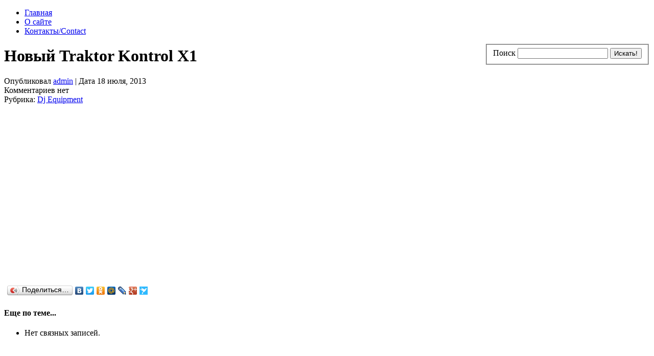

--- FILE ---
content_type: text/html; charset=UTF-8
request_url: http://scratchmusic.ru/equipment/novyj-traktor-kontrol-x1.html
body_size: 11035
content:
<!DOCTYPE html PUBLIC "-//W3C//DTD XHTML 1.0 Strict//EN" "http://www.w3.org/TR/xhtml1/DTD/xhtml1-strict.dtd">
<html xmlns="http://www.w3.org/1999/xhtml" dir="ltr" lang="ru-RU-lite">
<head profile="http://gmpg.org/xfn/11">

<meta http-equiv="Content-Type" content="text/html; charset=UTF-8" />

<title>Новый Traktor Kontrol X1</title>

<link rel="stylesheet" href="http://scratchmusic.ru/wp-content/themes/Division-Wordpress/style.css" type="text/css" media="screen" />
<link rel="alternate" type="application/rss+xml" title="Scratch Music - Djing and Turntablism All Day, Every Day RSS Feed" href="http://scratchmusic.ru/feed" />
<link rel="pingback" href="http://scratchmusic.ru/xmlrpc.php" />

<script src="http://scratchmusic.ru/wp-content/themes/Division-Wordpress/js/heightMatch.js" type="text/javascript"></script>
<script src="http://scratchmusic.ru/wp-content/themes/Division-Wordpress/js/topmenudynamic.js" type="text/javascript"></script>
<script src="http://scratchmusic.ru/wp-content/themes/Division-Wordpress/js/dropdown.js" type="text/javascript"></script>
<script src="http://scratchmusic.ru/wp-content/themes/Division-Wordpress/js/niftycube.js" type="text/javascript"></script>
<script src="http://scratchmusic.ru/wp-content/themes/Division-Wordpress/js/niftylayout.js" type="text/javascript"></script>

<link rel="EditURI" type="application/rsd+xml" title="RSD" href="http://scratchmusic.ru/xmlrpc.php?rsd" />
<link rel="wlwmanifest" type="application/wlwmanifest+xml" href="http://scratchmusic.ru/wp-includes/wlwmanifest.xml" /> 
<script type='text/javascript' src='http://scratchmusic.ru/wp-content/plugins/wp-simpleviewer/js/swfobject/swfobject.js?ver=2.1'></script>
<script type='text/javascript' src='http://scratchmusic.ru/wp-includes/js/jquery/jquery.js?ver=1.2.6'></script>
<script type='text/javascript' src='http://scratchmusic.ru/wp-includes/js/thickbox/thickbox.js?ver=3.1-20090123'></script>
<meta name="generator" content="WordPress 2.7.1" />


<!-- all in one seo pack 1.4.7 [294,397] -->
<meta name="description" content="Новый Traktor Kontrol X1" />
<!-- /all in one seo pack -->
<script type="text/javascript" src="http://scratchmusic.ru/wp-content/plugins/audio-player/assets/audio-player.js?ver=20080825040617"></script>
<script type="text/javascript">AudioPlayer.setup("http://scratchmusic.ru/wp-content/plugins/audio-player/assets/player.swf?ver=20080825040617", {width:"290",animation:"yes",encode:"yes",initialvolume:"60",remaining:"no",noinfo:"no",buffer:"5",checkpolicy:"no",rtl:"no",bg:"E5E5E5",text:"333333",leftbg:"CCCCCC",lefticon:"333333",volslider:"666666",voltrack:"FFFFFF",rightbg:"B4B4B4",rightbghover:"999999",righticon:"333333",righticonhover:"FFFFFF",track:"FFFFFF",loader:"009900",border:"CCCCCC",tracker:"DDDDDD",skip:"666666",pagebg:"FFFFFF",transparentpagebg:"yes"});</script>

<!-- Start Of Script Generated By cforms v10.4.1 [Oliver Seidel | www.deliciousdays.com] -->
<link rel="stylesheet" type="text/css" href="http://scratchmusic.ru/wp-content/plugins/cforms/styling/wide_form.css" />
<script type="text/javascript" src="http://scratchmusic.ru/wp-content/plugins/cforms/js/cforms.js"></script>
<!-- End Of Script Generated By cforms -->


<!-- Start Of Script Generated By WP-PageNavi 2.40 -->
<link rel="stylesheet" href="http://scratchmusic.ru/wp-content/plugins/wp-pagenavi/pagenavi-css.css" type="text/css" media="screen" />
<!-- End Of Script Generated By WP-PageNavi 2.40 -->

<!-- Start Of Script Generated By WP-Polls 2.40 -->
<script type="text/javascript">
/* <![CDATA[ */
	var polls_ajax_url = 'http://scratchmusic.ru/wp-content/plugins/wp-polls/wp-polls.php';
	var polls_text_wait = 'Your last request is still being processed. Please wait a while ...';
	var polls_text_valid = 'Please choose a valid poll answer.';
	var polls_text_multiple = 'Maximum number of choices allowed:';
	var poll_show_loading = 1;
	var poll_show_fading = 1;
/* ]]> */
</script>
<script type='text/javascript' src='http://scratchmusic.ru/wp-includes/js/tw-sack.js?ver=1.6.1'></script>
<script type='text/javascript' src='http://scratchmusic.ru/wp-content/plugins/wp-polls/polls-js-packed.js?ver=2.40'></script>
<link rel='stylesheet' href='http://scratchmusic.ru/wp-content/plugins/wp-polls/polls-css.css?ver=2.40' type='text/css' media='all' />
<style type="text/css">
.wp-polls .pollbar {
	margin: 1px;
	font-size: 6px;
	line-height: 8px;
	height: 8px;
	background-image: url('http://scratchmusic.ru/wp-content/plugins/wp-polls/images/default/pollbg.gif');
	border: 1px solid #c8c8c8;
}
</style>
<!-- End Of Script Generated By WP-Polls 2.40 -->

		<style type='text/css' media='all'>
			@import 'http://scratchmusic.ru/wp-includes/js/thickbox/thickbox.css?1';
			object { outline:none; }
		</style>
		<script type='text/javascript'> 
			var tb_pathToImage='http://scratchmusic.ru/wp-includes/js/thickbox/loadingAnimation.gif'; 
			var tb_closeImage ='http://scratchmusic.ru/wp-includes/js/thickbox/tb-close.png';
			function jsbx(url,caption,imageGroup) { tb_show(caption,url,imageGroup); }
		</script>
<link rel="shortcut icon" type="image/x-icon" href="/favicon.ico">
</head>
<body>

<div id="container">

<!-- header -->
<div id="header">

	
	

<div class="clear"></div>
</div>
<!-- end -->

<!-- page menu and search -->
<div id="top">

	<ul id="pagemenu">
	<li class="page_item "><a href="http://scratchmusic.ru" title="Главная страница">Главная</a></li>
	<li class="page_item page-item-2"><a href="http://scratchmusic.ru/about" title="О сайте">О сайте</a></li>
<li class="page_item page-item-16"><a href="http://scratchmusic.ru/contacts" title="Контакты/Contact">Контакты/Contact</a></li>
	</ul>

	<div id="searchbar">
	<form method="get" action="http://scratchmusic.ru/" class="searchform" style="float: right;">
	<fieldset>
	<label class="searchlabel">Поиск</label>
	<input type="text" value="" name="s" class="searchterm" />
	<input type="submit" value="Искать!" class="searchbutton" />
	</fieldset>
	</form>
	</div>

<div class="clear"></div>
</div>
<!-- end -->

<div class="clear"></div>



<!-- blog information -->


<div class="clear"></div>

<!-- end -->
<div id="content">

	<div id="column">

			<div class="post" id="post-1405">
		<h1>Новый Traktor Kontrol X1</h1>
		<div class="postinfo">
		<div class="info">Опубликовал <a href="http://scratchmusic.ru/author/admin/" title="Написал admin">admin</a> |  Дата 18 июля, 2013</div>
		<div class="commentnum">Комментариев нет</div><div class="clear"></div>
		</div>
		
		
		
		
		
		<div class="category">Рубрика: <a href="http://scratchmusic.ru/category/equipment" title="Просмотреть все записи в Dj Equipment" rel="category tag">Dj Equipment</a></div>
		<div class="entry">
		
		
		
		
		
		
		
		
		

		<p> <iframe width="560" height="315" src="//www.youtube.com/embed/vO0BCH4U1jM" frameborder="0" allowfullscreen></iframe><br />
<span id="more-1405"></span></p>
<div class="clear"></div>
		
		
	<script type="text/javascript" src="//yandex.st/share/share.js"
charset="utf-8"></script>
<div class="yashare-auto-init" data-yashareL10n="ru"
 data-yashareType="button" data-yashareQuickServices="yaru,vkontakte,facebook,twitter,odnoklassniki,moimir,lj,friendfeed,moikrug,gplus,surfingbird"

></div> 


		
		
										
		</div>
			</div>
	


	<div class="related"> 

<!-- Generated by Simple Tags 1.6.4 - http://wordpress.org/extend/plugins/simple-tags -->
	<h4>Еще по теме...</h4>
	<ul class="st-related-posts">
	<li>Нет связных записей.</li>
	</ul>

<br />
<script type="text/javascript"><!--
google_ad_client = "pub-4337686983377617";
/* ScratchMusic в связных записях */
google_ad_slot = "6728348405";
google_ad_width = 468;
google_ad_height = 60;
//-->
</script>
<script type="text/javascript"
src="http://pagead2.googlesyndication.com/pagead/show_ads.js">
</script>
</div>
	
	
<!-- Begin Comments List -->
<!-- this is displayed if there are no comments so far -->

<!-- If comments are open, but there are no comments. -->



<div class="reply">
<h1 id="respond">Оставить комментарий</h1>


<form action="http://scratchmusic.ru/wp-comments-post.php" method="post" id="commentform">
<fieldset>


<p><input type="text" name="author" id="author" value="" tabindex="1" class="replytext" aria-required='true' />
<label for="author">Имя (обязательно)</label></p>

<p><input type="text" name="email" id="email" value="" tabindex="2" class="replytext" aria-required='true' />
<label for="email"> Почта (обязательно)</label></p>

<p><input type="text" name="url" id="url" value="" tabindex="3" class="replytext" />
<label for="url">Сайт</label></p>


<p><textarea name="comment" id="comment" tabindex="4" class="replyarea"></textarea></p>

 	<p><input type="text" name="mcspvalue" id="mcspvalue" value="" size="22" tabindex="4"class="replytext" />
	<label for="mcspvalue"><small>Spam protection: Sum of 3 + 7 ?</small></label>
	<input type="hidden" name="mcspinfo" value="b8c61" />
</p>

<p><input name="submit" type="submit" id="submit" tabindex="5" value="Ок, отправить!" class="replybutton" />
<input type="hidden" name="comment_post_ID" value="1405" />
</p>


	<p style="clear: both;" class="subscribe-to-comments">
	<input type="checkbox" name="subscribe" id="subscribe" value="subscribe" style="width: auto;" />
	<label for="subscribe">Оповещать о новых комментариях по почте</label>
	</p>



<p class="slrss"> <a href='http://scratchmusic.ru/equipment/novyj-traktor-kontrol-x1.html/feed'>Оповещать о новых комментариях по RSS</a> </p>

</fieldset>
</form>
</div>
<!-- End Leave a Reply Box -->

	
		<div class="post_follow">
		
				
			</div>

	<!--
	<rdf:RDF xmlns:rdf="http://www.w3.org/1999/02/22-rdf-syntax-ns#"
				xmlns:dc="http://purl.org/dc/elements/1.1/"
				xmlns:trackback="http://madskills.com/public/xml/rss/module/trackback/">
			<rdf:Description rdf:about="http://scratchmusic.ru/equipment/novyj-traktor-kontrol-x1.html"
    dc:identifier="http://scratchmusic.ru/equipment/novyj-traktor-kontrol-x1.html"
    dc:title="Новый Traktor Kontrol X1"
    trackback:ping="http://scratchmusic.ru/equipment/novyj-traktor-kontrol-x1.html/trackback" />
</rdf:RDF>	-->

		
	<!-- Post Navigation -->
	<div class="nav">
	<div class="nav_left"> &laquo; <strong><a href="http://scratchmusic.ru/equipment/serato-remote-walkthrough-with-scratch-live-and-serato-dj.html">Serato Remote walkthrough with Scratch Live and Serato DJ</a></strong></div>
	<div class="nav_right"> <strong><a href="http://scratchmusic.ru/video/dj-bamboo-minimart-trappin.html">dj Bamboo&nbsp;&mdash; MiniMart Trappin&#39;</a></strong> &raquo; </div>
	<div class="clear"></div>
	</div>
	<!-- End -->
	
		
	</div>
	

<div id="sidebar">

	<h2>Подпишись на RSS!</h2>
	<div class="box">
	<p class="rssfeed"><a href="http://feeds.feedburner.com/scratchmusicnews">Подпишись на RSS </a> и получай обновления блога!</p>
	<p class="emailfeed"><strong>Получать обновления по электронной почте:</strong></p>
	<form  action="http://feedburner.google.com/fb/a/mailverify" method="post" target="popupwindow" onsubmit="window.open('http://feedburner.google.com/fb/a/mailverify?uri=scratchmusicnews', 'popupwindow', 'scrollbars=yes,width=550,height=520');return true">
	<input type="text" class="feedemail" name="email"/>
	<input type="hidden" value="scratchmusicnews" name="uri"/><input type="hidden" name="loc" value="ru_RU"/>
	<input type="submit" value="Ok" class="feedsubmit" />
	</form><br />
	
	</div>




	

	
	

	<div class="sidebar1">
<ul>

			<li id="text-1253580641" class="widget widget_text">						<div class="textwidget"><script type="text/javascript"><!--
google_ad_client = "ca-pub-4337686983377617";
/* Scratch Music ссылки вертикальные */
google_ad_slot = "3408978593";
google_ad_width = 200;
google_ad_height = 90;
//-->
</script>
<script type="text/javascript"
src="http://pagead2.googlesyndication.com/pagead/show_ads.js">
</script>

</div>
		</li>
<li id="openxtra-most-popular-post" class="widget widget_openxtra_mostpopular"><h2 class="widgettitle">Самое популярное</h2>
<ul><li class="recent_post"><a href="http://scratchmusic.ru/video/%e2%96%b2-make-it-sound.html">▲** - Make It Sound</a></li><li class="recent_post"><a href="http://scratchmusic.ru/equipment/phase-the-new-era-of-turntablism.html">Phase- the New Era of Turntablism</a></li><li class="recent_post"><a href="http://scratchmusic.ru/video/the-philharmonic-turntable-orchestra.html">THE PHILHARMONIC TURNTABLE ORCHESTRA</a></li><li class="recent_post"><a href="http://scratchmusic.ru/djbattles/mixfader-world-battle-2018-trailer.html">Mixfader World Battle 2018 - Trailer</a></li><li class="recent_post"><a href="http://scratchmusic.ru/contacts">Контакты/Contact</a></li></ul></li>
<li id="categories-1016663481" class="widget widget_categories"><h2 class="widgettitle">Рубрики</h2>
		<ul>
			<li class="cat-item cat-item-144"><a href="http://scratchmusic.ru/category/beatmaking" title="Просмотреть все записи в рубрике Beatmaking">Beatmaking</a>
</li>
	<li class="cat-item cat-item-153"><a href="http://scratchmusic.ru/category/competitions" title="Просмотреть все записи в рубрике Competitions">Competitions</a>
</li>
	<li class="cat-item cat-item-18"><a href="http://scratchmusic.ru/category/djbattles" title="Просмотреть все записи в рубрике Dj Battles">Dj Battles</a>
</li>
	<li class="cat-item cat-item-22"><a href="http://scratchmusic.ru/category/equipment" title="Просмотреть все записи в рубрике Dj Equipment">Dj Equipment</a>
</li>
	<li class="cat-item cat-item-15"><a href="http://scratchmusic.ru/category/tools" title="Просмотреть все записи в рубрике Dj Tools">Dj Tools</a>
</li>
	<li class="cat-item cat-item-23"><a href="http://scratchmusic.ru/category/events" title="Просмотреть все записи в рубрике Events">Events</a>
</li>
	<li class="cat-item cat-item-159"><a href="http://scratchmusic.ru/category/gallery" title="Просмотреть все записи в рубрике Gallery">Gallery</a>
</li>
	<li class="cat-item cat-item-20"><a href="http://scratchmusic.ru/category/interview" title="Просмотреть все записи в рубрике Interview">Interview</a>
</li>
	<li class="cat-item cat-item-16"><a href="http://scratchmusic.ru/category/loopers" title="Просмотреть все записи в рубрике Loopers">Loopers</a>
</li>
	<li class="cat-item cat-item-5"><a href="http://scratchmusic.ru/category/mixes" title="Просмотреть все записи в рубрике Mixes">Mixes</a>
</li>
	<li class="cat-item cat-item-21"><a href="http://scratchmusic.ru/category/podcasts" title="Просмотреть все записи в рубрике Podcasts">Podcasts</a>
</li>
	<li class="cat-item cat-item-202"><a href="http://scratchmusic.ru/category/portablism" title="Просмотреть все записи в рубрике Portablism">Portablism</a>
</li>
	<li class="cat-item cat-item-14"><a href="http://scratchmusic.ru/category/releases" title="Просмотреть все записи в рубрике Releases">Releases</a>
</li>
	<li class="cat-item cat-item-17"><a href="http://scratchmusic.ru/category/routines" title="Просмотреть все записи в рубрике Routines">Routines</a>
</li>
	<li class="cat-item cat-item-6"><a href="http://scratchmusic.ru/category/tracks" title="Просмотреть все записи в рубрике Tracks">Tracks</a>
</li>
	<li class="cat-item cat-item-4"><a href="http://scratchmusic.ru/category/tutorials" title="Просмотреть все записи в рубрике Tutorials">Tutorials</a>
</li>
	<li class="cat-item cat-item-7"><a href="http://scratchmusic.ru/category/video" title="Просмотреть все записи в рубрике Video">Video</a>
</li>
	<li class="cat-item cat-item-1"><a href="http://scratchmusic.ru/category/news" title="Просмотреть все записи в рубрике Новости">Новости</a>
</li>
		</ul>
</li>
		<li id="text-1941342541" class="widget widget_text">			<h2 class="widgettitle">Ремонт DJ оборудования</h2>
			<div class="textwidget">	
	<div class="box">
	
	<a href="http://scratchmusic.ru/equipment/remont-dj-oborudovaniya.html">
	<img src=" http://scratchmusic.ru/wp-content/photos/remont dj.jpg" alt="" width="302px" height="302px" />
</a>


</div></div>
		</li>
	        <li id="wp-cumulus" class="widget wp_cumulus_widget">				<h2 class="widgettitle">Облако тэгов</h2>
				<script type="text/javascript" src="http://scratchmusic.ru/wp-content/plugins/wp-cumulus/swfobject.js"></script><div id="wpcumuluswidgetcontent"><p style="display:none"><a href='http://scratchmusic.ru/tag/9-oclock' class='tag-link-174' title='3 записи' rel="tag" style='font-size: 5.2994011976048pt;'>9 O'clock</a>
<a href='http://scratchmusic.ru/tag/a-kut' class='tag-link-58' title='2 записи' rel="tag" style='font-size: 5.1497005988024pt;'>A-Kut</a>
<a href='http://scratchmusic.ru/tag/a-trak' class='tag-link-148' title='26 записей' rel="tag" style='font-size: 8.7425149700599pt;'>A-Trak</a>
<a href='http://scratchmusic.ru/tag/akd' class='tag-link-151' title='2 записи' rel="tag" style='font-size: 5.1497005988024pt;'>akd</a>
<a href='http://scratchmusic.ru/tag/akd-koljeticut' class='tag-link-72' title='4 записи' rel="tag" style='font-size: 5.4491017964072pt;'>AKD &amp; Koljeticut</a>
<a href='http://scratchmusic.ru/tag/b4b' class='tag-link-146' title='9 записей' rel="tag" style='font-size: 6.1976047904192pt;'>B4B</a>
<a href='http://scratchmusic.ru/tag/c2c' class='tag-link-157' title='7 записей' rel="tag" style='font-size: 5.8982035928144pt;'>C2C</a>
<a href='http://scratchmusic.ru/tag/chell' class='tag-link-178' title='3 записи' rel="tag" style='font-size: 5.2994011976048pt;'>Chell</a>
<a href='http://scratchmusic.ru/tag/chinmachine' class='tag-link-160' title='3 записи' rel="tag" style='font-size: 5.2994011976048pt;'>Chinmachine</a>
<a href='http://scratchmusic.ru/tag/chris-karns' class='tag-link-163' title='4 записи' rel="tag" style='font-size: 5.4491017964072pt;'>Chris Karns</a>
<a href='http://scratchmusic.ru/tag/contest' class='tag-link-26' title='5 записей' rel="tag" style='font-size: 5.5988023952096pt;'>Contest</a>
<a href='http://scratchmusic.ru/tag/d-beam' class='tag-link-93' title='8 записей' rel="tag" style='font-size: 6.0479041916168pt;'>D-Beam</a>
<a href='http://scratchmusic.ru/tag/d-styles' class='tag-link-87' title='14 записей' rel="tag" style='font-size: 6.9461077844311pt;'>D-Styles</a>
<a href='http://scratchmusic.ru/tag/dj-anubus' class='tag-link-35' title='1 запись' rel="tag" style='font-size: 5pt;'>Dj Anubus</a>
<a href='http://scratchmusic.ru/tag/dj-babu' class='tag-link-123' title='2 записи' rel="tag" style='font-size: 5.1497005988024pt;'>Dj Babu</a>
<a href='http://scratchmusic.ru/tag/dj-blakey' class='tag-link-96' title='3 записи' rel="tag" style='font-size: 5.2994011976048pt;'>Dj Blakey</a>
<a href='http://scratchmusic.ru/tag/dj-brace' class='tag-link-203' title='2 записи' rel="tag" style='font-size: 5.1497005988024pt;'>DJ Brace</a>
<a href='http://scratchmusic.ru/tag/dj-craze' class='tag-link-45' title='15 записей' rel="tag" style='font-size: 7.0958083832335pt;'>Dj Craze</a>
<a href='http://scratchmusic.ru/tag/dj-fly' class='tag-link-142' title='8 записей' rel="tag" style='font-size: 6.0479041916168pt;'>Dj Fly</a>
<a href='http://scratchmusic.ru/tag/djfm' class='tag-link-135' title='2 записи' rel="tag" style='font-size: 5.1497005988024pt;'>Djfm</a>
<a href='http://scratchmusic.ru/tag/dj-grazzhoppa' class='tag-link-70' title='5 записей' rel="tag" style='font-size: 5.5988023952096pt;'>DJ Grazzhoppa</a>
<a href='http://scratchmusic.ru/tag/dj-irie' class='tag-link-130' title='14 записей' rel="tag" style='font-size: 6.9461077844311pt;'>DJ Irie</a>
<a href='http://scratchmusic.ru/tag/dj-jazzy-jeff' class='tag-link-108' title='10 записей' rel="tag" style='font-size: 6.3473053892216pt;'>Dj Jazzy Jeff</a>
<a href='http://scratchmusic.ru/tag/dj-jfb' class='tag-link-49' title='14 записей' rel="tag" style='font-size: 6.9461077844311pt;'>Dj JFB</a>
<a href='http://scratchmusic.ru/tag/dj-js1' class='tag-link-44' title='5 записей' rel="tag" style='font-size: 5.5988023952096pt;'>Dj JS1</a>
<a href='http://scratchmusic.ru/tag/dj-kentaro' class='tag-link-68' title='4 записи' rel="tag" style='font-size: 5.4491017964072pt;'>Dj Kentaro</a>
<a href='http://scratchmusic.ru/tag/djm-t1' class='tag-link-59' title='2 записи' rel="tag" style='font-size: 5.1497005988024pt;'>DJM-T1</a>
<a href='http://scratchmusic.ru/tag/dj-muzzell' class='tag-link-120' title='2 записи' rel="tag" style='font-size: 5.1497005988024pt;'>Dj Muzzell</a>
<a href='http://scratchmusic.ru/tag/dj-n-tone' class='tag-link-56' title='13 записей' rel="tag" style='font-size: 6.7964071856287pt;'>Dj N-tone</a>
<a href='http://scratchmusic.ru/tag/dj-nd' class='tag-link-170' title='4 записи' rel="tag" style='font-size: 5.4491017964072pt;'>DJ ND</a>
<a href='http://scratchmusic.ru/tag/dj-nelson' class='tag-link-150' title='2 записи' rel="tag" style='font-size: 5.1497005988024pt;'>Dj Nelson</a>
<a href='http://scratchmusic.ru/tag/dj-nu-mark' class='tag-link-122' title='4 записи' rel="tag" style='font-size: 5.4491017964072pt;'>DJ Nu-Mark</a>
<a href='http://scratchmusic.ru/tag/dj-odilon' class='tag-link-101' title='11 записей' rel="tag" style='font-size: 6.497005988024pt;'>Dj Odilon</a>
<a href='http://scratchmusic.ru/tag/dj-prosha' class='tag-link-80' title='3 записи' rel="tag" style='font-size: 5.2994011976048pt;'>Dj Prosha</a>
<a href='http://scratchmusic.ru/tag/dj-qbert' class='tag-link-38' title='26 записей' rel="tag" style='font-size: 8.7425149700599pt;'>Dj Qbert</a>
<a href='http://scratchmusic.ru/tag/dj-rafik' class='tag-link-40' title='6 записей' rel="tag" style='font-size: 5.748502994012pt;'>Dj Rafik</a>
<a href='http://scratchmusic.ru/tag/dj-rasp' class='tag-link-50' title='5 записей' rel="tag" style='font-size: 5.5988023952096pt;'>Dj Rasp</a>
<a href='http://scratchmusic.ru/tag/dj-revolution' class='tag-link-65' title='7 записей' rel="tag" style='font-size: 5.8982035928144pt;'>Dj Revolution</a>
<a href='http://scratchmusic.ru/tag/dj-rhettmatic' class='tag-link-73' title='14 записей' rel="tag" style='font-size: 6.9461077844311pt;'>DJ Rhettmatic</a>
<a href='http://scratchmusic.ru/tag/dj-ritchie-ruftone' class='tag-link-83' title='4 записи' rel="tag" style='font-size: 5.4491017964072pt;'>Dj Ritchie Ruftone</a>
<a href='http://scratchmusic.ru/tag/dj-rob-bankz' class='tag-link-79' title='6 записей' rel="tag" style='font-size: 5.748502994012pt;'>Dj Rob Bankz</a>
<a href='http://scratchmusic.ru/tag/dj-scratch' class='tag-link-62' title='3 записи' rel="tag" style='font-size: 5.2994011976048pt;'>Dj Scratch</a>
<a href='http://scratchmusic.ru/tag/dj-shiftee' class='tag-link-39' title='35 записей' rel="tag" style='font-size: 10.089820359281pt;'>Dj Shiftee</a>
<a href='http://scratchmusic.ru/tag/dj-short-e' class='tag-link-110' title='3 записи' rel="tag" style='font-size: 5.2994011976048pt;'>DJ Short-e</a>
<a href='http://scratchmusic.ru/tag/dj-shortkut' class='tag-link-154' title='3 записи' rel="tag" style='font-size: 5.2994011976048pt;'>DJ Shortkut</a>
<a href='http://scratchmusic.ru/tag/dj-spot' class='tag-link-162' title='3 записи' rel="tag" style='font-size: 5.2994011976048pt;'>DJ Spot</a>
<a href='http://scratchmusic.ru/tag/dj-supaphonik' class='tag-link-116' title='2 записи' rel="tag" style='font-size: 5.1497005988024pt;'>DJ SUPAPHONIK</a>
<a href='http://scratchmusic.ru/tag/dj-swamp' class='tag-link-137' title='2 записи' rel="tag" style='font-size: 5.1497005988024pt;'>Dj Swamp</a>
<a href='http://scratchmusic.ru/tag/dj-switch' class='tag-link-141' title='6 записей' rel="tag" style='font-size: 5.748502994012pt;'>Dj Switch</a>
<a href='http://scratchmusic.ru/tag/dj-t-kut' class='tag-link-31' title='11 записей' rel="tag" style='font-size: 6.497005988024pt;'>Dj T-Kut</a>
<a href='http://scratchmusic.ru/tag/dj-troubl' class='tag-link-106' title='4 записи' rel="tag" style='font-size: 5.4491017964072pt;'>Dj Troubl</a>
<a href='http://scratchmusic.ru/tag/dj-unkut' class='tag-link-29' title='9 записей' rel="tag" style='font-size: 6.1976047904192pt;'>Dj Unkut</a>
<a href='http://scratchmusic.ru/tag/dj-vadim' class='tag-link-52' title='6 записей' rel="tag" style='font-size: 5.748502994012pt;'>Dj Vadim</a>
<a href='http://scratchmusic.ru/tag/dj-vajra' class='tag-link-100' title='12 записей' rel="tag" style='font-size: 6.6467065868263pt;'>DJ Vajra</a>
<a href='http://scratchmusic.ru/tag/dj-vekked' class='tag-link-176' title='3 записи' rel="tag" style='font-size: 5.2994011976048pt;'>DJ VEKKED</a>
<a href='http://scratchmusic.ru/tag/dj-woody' class='tag-link-54' title='12 записей' rel="tag" style='font-size: 6.6467065868263pt;'>Dj Woody</a>
<a href='http://scratchmusic.ru/tag/dj-wordy' class='tag-link-133' title='15 записей' rel="tag" style='font-size: 7.0958083832335pt;'>DJ Wordy</a>
<a href='http://scratchmusic.ru/tag/dj-z-trip' class='tag-link-113' title='2 записи' rel="tag" style='font-size: 5.1497005988024pt;'>Dj Z-Trip</a>
<a href='http://scratchmusic.ru/tag/dmc' class='tag-link-24' title='23 записи' rel="tag" style='font-size: 8.2934131736527pt;'>DMC</a>
<a href='http://scratchmusic.ru/tag/dmc-online' class='tag-link-28' title='21 запись' rel="tag" style='font-size: 7.9940119760479pt;'>DMC Online</a>
<a href='http://scratchmusic.ru/tag/doc-jeezy' class='tag-link-74' title='8 записей' rel="tag" style='font-size: 6.0479041916168pt;'>Doc Jeezy</a>
<a href='http://scratchmusic.ru/tag/fabot' class='tag-link-111' title='2 записи' rel="tag" style='font-size: 5.1497005988024pt;'>F.abot</a>
<a href='http://scratchmusic.ru/tag/famelik' class='tag-link-107' title='2 записи' rel="tag" style='font-size: 5.1497005988024pt;'>Famelik</a>
<a href='http://scratchmusic.ru/tag/fong-fong' class='tag-link-89' title='33 записи' rel="tag" style='font-size: 9.7904191616766pt;'>FONG FONG</a>
<a href='http://scratchmusic.ru/tag/free-download' class='tag-link-32' title='92 записи' rel="tag" style='font-size: 18.622754491018pt;'>Free Download</a>
<a href='http://scratchmusic.ru/tag/funkonami1' class='tag-link-152' title='2 записи' rel="tag" style='font-size: 5.1497005988024pt;'>Funkonami1</a>
<a href='http://scratchmusic.ru/tag/i-dee' class='tag-link-125' title='3 записи' rel="tag" style='font-size: 5.2994011976048pt;'>I-Dee</a>
<a href='http://scratchmusic.ru/tag/ida' class='tag-link-149' title='14 записей' rel="tag" style='font-size: 6.9461077844311pt;'>IDA</a>
<a href='http://scratchmusic.ru/tag/jrocc' class='tag-link-64' title='5 записей' rel="tag" style='font-size: 5.5988023952096pt;'>J.Rocc</a>
<a href='http://scratchmusic.ru/tag/jon1st' class='tag-link-173' title='2 записи' rel="tag" style='font-size: 5.1497005988024pt;'>Jon1st</a>
<a href='http://scratchmusic.ru/tag/jose-rodriguez' class='tag-link-186' title='2 записи' rel="tag" style='font-size: 5.1497005988024pt;'>Jose Rodriguez</a>
<a href='http://scratchmusic.ru/tag/le-jad' class='tag-link-147' title='10 записей' rel="tag" style='font-size: 6.3473053892216pt;'>Le Jad</a>
<a href='http://scratchmusic.ru/tag/ligone' class='tag-link-139' title='3 записи' rel="tag" style='font-size: 5.2994011976048pt;'>LigOne</a>
<a href='http://scratchmusic.ru/tag/m-rode' class='tag-link-47' title='3 записи' rel="tag" style='font-size: 5.2994011976048pt;'>M-RODE</a>
<a href='http://scratchmusic.ru/tag/mista-b' class='tag-link-86' title='3 записи' rel="tag" style='font-size: 5.2994011976048pt;'>Mista-B</a>
<a href='http://scratchmusic.ru/tag/mista-sinista' class='tag-link-102' title='2 записи' rel="tag" style='font-size: 5.1497005988024pt;'>Mista Sinista</a>
<a href='http://scratchmusic.ru/tag/mixes' class='tag-link-5' title='168 записей' rel="tag" style='font-size: 30pt;'>Mixes</a>
<a href='http://scratchmusic.ru/tag/mix-master-mike' class='tag-link-36' title='13 записей' rel="tag" style='font-size: 6.7964071856287pt;'>Mix Master Mike</a>
<a href='http://scratchmusic.ru/tag/mixtapes' class='tag-link-37' title='70 записей' rel="tag" style='font-size: 15.329341317365pt;'>Mixtapes</a>
<a href='http://scratchmusic.ru/tag/mr-viktor' class='tag-link-172' title='2 записи' rel="tag" style='font-size: 5.1497005988024pt;'>Mr Viktor</a>
<a href='http://scratchmusic.ru/tag/native-instruments' class='tag-link-145' title='20 записей' rel="tag" style='font-size: 7.8443113772455pt;'>Native Instruments</a>
<a href='http://scratchmusic.ru/tag/native-instruments-maschine' class='tag-link-42' title='2 записи' rel="tag" style='font-size: 5.1497005988024pt;'>Native Instruments Maschine</a>
<a href='http://scratchmusic.ru/tag/nwu' class='tag-link-121' title='3 записи' rel="tag" style='font-size: 5.2994011976048pt;'>NWU</a>
<a href='http://scratchmusic.ru/tag/online-dj-champs' class='tag-link-34' title='2 записи' rel="tag" style='font-size: 5.1497005988024pt;'>Online Dj Champs</a>
<a href='http://scratchmusic.ru/tag/ortofon' class='tag-link-187' title='2 записи' rel="tag" style='font-size: 5.1497005988024pt;'>Ortofon</a>
<a href='http://scratchmusic.ru/tag/partymaster' class='tag-link-180' title='2 записи' rel="tag" style='font-size: 5.1497005988024pt;'>Partymaster</a>
<a href='http://scratchmusic.ru/tag/pioneer' class='tag-link-205' title='2 записи' rel="tag" style='font-size: 5.1497005988024pt;'>Pioneer</a>
<a href='http://scratchmusic.ru/tag/r-ash' class='tag-link-126' title='4 записи' rel="tag" style='font-size: 5.4491017964072pt;'>R-Ash</a>
<a href='http://scratchmusic.ru/tag/rob-swift' class='tag-link-127' title='4 записи' rel="tag" style='font-size: 5.4491017964072pt;'>Rob Swift</a>
<a href='http://scratchmusic.ru/tag/s-trix' class='tag-link-158' title='4 записи' rel="tag" style='font-size: 5.4491017964072pt;'>S-TRIX</a>
<a href='http://scratchmusic.ru/tag/samples' class='tag-link-132' title='11 записей' rel="tag" style='font-size: 6.497005988024pt;'>Samples</a>
<a href='http://scratchmusic.ru/tag/scratch-freestyle' class='tag-link-10' title='7 записей' rel="tag" style='font-size: 5.8982035928144pt;'>scratch freestyle</a>
<a href='http://scratchmusic.ru/tag/scratch-perverts' class='tag-link-171' title='2 записи' rel="tag" style='font-size: 5.1497005988024pt;'>Scratch Perverts</a>
<a href='http://scratchmusic.ru/tag/serato' class='tag-link-94' title='24 записи' rel="tag" style='font-size: 8.4431137724551pt;'>Serato</a>
<a href='http://scratchmusic.ru/tag/skratch-bastid' class='tag-link-103' title='12 записей' rel="tag" style='font-size: 6.6467065868263pt;'>Skratch Bastid</a>
<a href='http://scratchmusic.ru/tag/teeko' class='tag-link-60' title='3 записи' rel="tag" style='font-size: 5.2994011976048pt;'>Teeko</a>
<a href='http://scratchmusic.ru/tag/tracks' class='tag-link-6' title='3 записи' rel="tag" style='font-size: 5.2994011976048pt;'>Tracks</a>
<a href='http://scratchmusic.ru/tag/traktor-scratch-pro-2' class='tag-link-41' title='2 записи' rel="tag" style='font-size: 5.1497005988024pt;'>Traktor Scratch Pro 2</a>
<a href='http://scratchmusic.ru/tag/vinyl' class='tag-link-53' title='18 записей' rel="tag" style='font-size: 7.5449101796407pt;'>Vinyl</a>
<a href='http://scratchmusic.ru/tag/wtk' class='tag-link-33' title='3 записи' rel="tag" style='font-size: 5.2994011976048pt;'>WTK</a></p><p>Облако тегов плагина WP Cumulus от сайта "<a href="">Плагины и шаблоны для WordPress</a>" требует для просмотра <noindex><a href="http://www.adobe.com/go/getflashplayer" target="_blank" rel="nofollow">Flash Player 9</a></noindex> или выше.</p></div><script type="text/javascript">var rnumber = Math.floor(Math.random()*9999999);var widget_so = new SWFObject("http://scratchmusic.ru/wp-content/plugins/wp-cumulus/tagcloud.swf?r="+rnumber, "tagcloudflash", "400", "250", "9", "#ffffff");widget_so.addParam("wmode", "transparent");widget_so.addParam("allowScriptAccess", "always");widget_so.addVariable("tcolor", "0x333333");widget_so.addVariable("tspeed", "100");widget_so.addVariable("distr", "true");widget_so.addVariable("mode", "tags");widget_so.addVariable("tagcloud", "%3Ctags%3E%3Ca+href%3D%27http%3A%2F%2Fscratchmusic.ru%2Ftag%2F9-oclock%27+class%3D%27tag-link-174%27+title%3D%273+%D0%B7%D0%B0%D0%BF%D0%B8%D1%81%D0%B8%27+rel%3D%22tag%22+style%3D%27font-size%3A+5.2994011976048pt%3B%27%3E9+O%27clock%3C%2Fa%3E%0A%3Ca+href%3D%27http%3A%2F%2Fscratchmusic.ru%2Ftag%2Fa-kut%27+class%3D%27tag-link-58%27+title%3D%272+%D0%B7%D0%B0%D0%BF%D0%B8%D1%81%D0%B8%27+rel%3D%22tag%22+style%3D%27font-size%3A+5.1497005988024pt%3B%27%3EA-Kut%3C%2Fa%3E%0A%3Ca+href%3D%27http%3A%2F%2Fscratchmusic.ru%2Ftag%2Fa-trak%27+class%3D%27tag-link-148%27+title%3D%2726+%D0%B7%D0%B0%D0%BF%D0%B8%D1%81%D0%B5%D0%B9%27+rel%3D%22tag%22+style%3D%27font-size%3A+8.7425149700599pt%3B%27%3EA-Trak%3C%2Fa%3E%0A%3Ca+href%3D%27http%3A%2F%2Fscratchmusic.ru%2Ftag%2Fakd%27+class%3D%27tag-link-151%27+title%3D%272+%D0%B7%D0%B0%D0%BF%D0%B8%D1%81%D0%B8%27+rel%3D%22tag%22+style%3D%27font-size%3A+5.1497005988024pt%3B%27%3Eakd%3C%2Fa%3E%0A%3Ca+href%3D%27http%3A%2F%2Fscratchmusic.ru%2Ftag%2Fakd-koljeticut%27+class%3D%27tag-link-72%27+title%3D%274+%D0%B7%D0%B0%D0%BF%D0%B8%D1%81%D0%B8%27+rel%3D%22tag%22+style%3D%27font-size%3A+5.4491017964072pt%3B%27%3EAKD+%26amp%3B+Koljeticut%3C%2Fa%3E%0A%3Ca+href%3D%27http%3A%2F%2Fscratchmusic.ru%2Ftag%2Fb4b%27+class%3D%27tag-link-146%27+title%3D%279+%D0%B7%D0%B0%D0%BF%D0%B8%D1%81%D0%B5%D0%B9%27+rel%3D%22tag%22+style%3D%27font-size%3A+6.1976047904192pt%3B%27%3EB4B%3C%2Fa%3E%0A%3Ca+href%3D%27http%3A%2F%2Fscratchmusic.ru%2Ftag%2Fc2c%27+class%3D%27tag-link-157%27+title%3D%277+%D0%B7%D0%B0%D0%BF%D0%B8%D1%81%D0%B5%D0%B9%27+rel%3D%22tag%22+style%3D%27font-size%3A+5.8982035928144pt%3B%27%3EC2C%3C%2Fa%3E%0A%3Ca+href%3D%27http%3A%2F%2Fscratchmusic.ru%2Ftag%2Fchell%27+class%3D%27tag-link-178%27+title%3D%273+%D0%B7%D0%B0%D0%BF%D0%B8%D1%81%D0%B8%27+rel%3D%22tag%22+style%3D%27font-size%3A+5.2994011976048pt%3B%27%3EChell%3C%2Fa%3E%0A%3Ca+href%3D%27http%3A%2F%2Fscratchmusic.ru%2Ftag%2Fchinmachine%27+class%3D%27tag-link-160%27+title%3D%273+%D0%B7%D0%B0%D0%BF%D0%B8%D1%81%D0%B8%27+rel%3D%22tag%22+style%3D%27font-size%3A+5.2994011976048pt%3B%27%3EChinmachine%3C%2Fa%3E%0A%3Ca+href%3D%27http%3A%2F%2Fscratchmusic.ru%2Ftag%2Fchris-karns%27+class%3D%27tag-link-163%27+title%3D%274+%D0%B7%D0%B0%D0%BF%D0%B8%D1%81%D0%B8%27+rel%3D%22tag%22+style%3D%27font-size%3A+5.4491017964072pt%3B%27%3EChris+Karns%3C%2Fa%3E%0A%3Ca+href%3D%27http%3A%2F%2Fscratchmusic.ru%2Ftag%2Fcontest%27+class%3D%27tag-link-26%27+title%3D%275+%D0%B7%D0%B0%D0%BF%D0%B8%D1%81%D0%B5%D0%B9%27+rel%3D%22tag%22+style%3D%27font-size%3A+5.5988023952096pt%3B%27%3EContest%3C%2Fa%3E%0A%3Ca+href%3D%27http%3A%2F%2Fscratchmusic.ru%2Ftag%2Fd-beam%27+class%3D%27tag-link-93%27+title%3D%278+%D0%B7%D0%B0%D0%BF%D0%B8%D1%81%D0%B5%D0%B9%27+rel%3D%22tag%22+style%3D%27font-size%3A+6.0479041916168pt%3B%27%3ED-Beam%3C%2Fa%3E%0A%3Ca+href%3D%27http%3A%2F%2Fscratchmusic.ru%2Ftag%2Fd-styles%27+class%3D%27tag-link-87%27+title%3D%2714+%D0%B7%D0%B0%D0%BF%D0%B8%D1%81%D0%B5%D0%B9%27+rel%3D%22tag%22+style%3D%27font-size%3A+6.9461077844311pt%3B%27%3ED-Styles%3C%2Fa%3E%0A%3Ca+href%3D%27http%3A%2F%2Fscratchmusic.ru%2Ftag%2Fdj-anubus%27+class%3D%27tag-link-35%27+title%3D%271+%D0%B7%D0%B0%D0%BF%D0%B8%D1%81%D1%8C%27+rel%3D%22tag%22+style%3D%27font-size%3A+5pt%3B%27%3EDj+Anubus%3C%2Fa%3E%0A%3Ca+href%3D%27http%3A%2F%2Fscratchmusic.ru%2Ftag%2Fdj-babu%27+class%3D%27tag-link-123%27+title%3D%272+%D0%B7%D0%B0%D0%BF%D0%B8%D1%81%D0%B8%27+rel%3D%22tag%22+style%3D%27font-size%3A+5.1497005988024pt%3B%27%3EDj+Babu%3C%2Fa%3E%0A%3Ca+href%3D%27http%3A%2F%2Fscratchmusic.ru%2Ftag%2Fdj-blakey%27+class%3D%27tag-link-96%27+title%3D%273+%D0%B7%D0%B0%D0%BF%D0%B8%D1%81%D0%B8%27+rel%3D%22tag%22+style%3D%27font-size%3A+5.2994011976048pt%3B%27%3EDj+Blakey%3C%2Fa%3E%0A%3Ca+href%3D%27http%3A%2F%2Fscratchmusic.ru%2Ftag%2Fdj-brace%27+class%3D%27tag-link-203%27+title%3D%272+%D0%B7%D0%B0%D0%BF%D0%B8%D1%81%D0%B8%27+rel%3D%22tag%22+style%3D%27font-size%3A+5.1497005988024pt%3B%27%3EDJ+Brace%3C%2Fa%3E%0A%3Ca+href%3D%27http%3A%2F%2Fscratchmusic.ru%2Ftag%2Fdj-craze%27+class%3D%27tag-link-45%27+title%3D%2715+%D0%B7%D0%B0%D0%BF%D0%B8%D1%81%D0%B5%D0%B9%27+rel%3D%22tag%22+style%3D%27font-size%3A+7.0958083832335pt%3B%27%3EDj+Craze%3C%2Fa%3E%0A%3Ca+href%3D%27http%3A%2F%2Fscratchmusic.ru%2Ftag%2Fdj-fly%27+class%3D%27tag-link-142%27+title%3D%278+%D0%B7%D0%B0%D0%BF%D0%B8%D1%81%D0%B5%D0%B9%27+rel%3D%22tag%22+style%3D%27font-size%3A+6.0479041916168pt%3B%27%3EDj+Fly%3C%2Fa%3E%0A%3Ca+href%3D%27http%3A%2F%2Fscratchmusic.ru%2Ftag%2Fdjfm%27+class%3D%27tag-link-135%27+title%3D%272+%D0%B7%D0%B0%D0%BF%D0%B8%D1%81%D0%B8%27+rel%3D%22tag%22+style%3D%27font-size%3A+5.1497005988024pt%3B%27%3EDjfm%3C%2Fa%3E%0A%3Ca+href%3D%27http%3A%2F%2Fscratchmusic.ru%2Ftag%2Fdj-grazzhoppa%27+class%3D%27tag-link-70%27+title%3D%275+%D0%B7%D0%B0%D0%BF%D0%B8%D1%81%D0%B5%D0%B9%27+rel%3D%22tag%22+style%3D%27font-size%3A+5.5988023952096pt%3B%27%3EDJ+Grazzhoppa%3C%2Fa%3E%0A%3Ca+href%3D%27http%3A%2F%2Fscratchmusic.ru%2Ftag%2Fdj-irie%27+class%3D%27tag-link-130%27+title%3D%2714+%D0%B7%D0%B0%D0%BF%D0%B8%D1%81%D0%B5%D0%B9%27+rel%3D%22tag%22+style%3D%27font-size%3A+6.9461077844311pt%3B%27%3EDJ+Irie%3C%2Fa%3E%0A%3Ca+href%3D%27http%3A%2F%2Fscratchmusic.ru%2Ftag%2Fdj-jazzy-jeff%27+class%3D%27tag-link-108%27+title%3D%2710+%D0%B7%D0%B0%D0%BF%D0%B8%D1%81%D0%B5%D0%B9%27+rel%3D%22tag%22+style%3D%27font-size%3A+6.3473053892216pt%3B%27%3EDj+Jazzy+Jeff%3C%2Fa%3E%0A%3Ca+href%3D%27http%3A%2F%2Fscratchmusic.ru%2Ftag%2Fdj-jfb%27+class%3D%27tag-link-49%27+title%3D%2714+%D0%B7%D0%B0%D0%BF%D0%B8%D1%81%D0%B5%D0%B9%27+rel%3D%22tag%22+style%3D%27font-size%3A+6.9461077844311pt%3B%27%3EDj+JFB%3C%2Fa%3E%0A%3Ca+href%3D%27http%3A%2F%2Fscratchmusic.ru%2Ftag%2Fdj-js1%27+class%3D%27tag-link-44%27+title%3D%275+%D0%B7%D0%B0%D0%BF%D0%B8%D1%81%D0%B5%D0%B9%27+rel%3D%22tag%22+style%3D%27font-size%3A+5.5988023952096pt%3B%27%3EDj+JS1%3C%2Fa%3E%0A%3Ca+href%3D%27http%3A%2F%2Fscratchmusic.ru%2Ftag%2Fdj-kentaro%27+class%3D%27tag-link-68%27+title%3D%274+%D0%B7%D0%B0%D0%BF%D0%B8%D1%81%D0%B8%27+rel%3D%22tag%22+style%3D%27font-size%3A+5.4491017964072pt%3B%27%3EDj+Kentaro%3C%2Fa%3E%0A%3Ca+href%3D%27http%3A%2F%2Fscratchmusic.ru%2Ftag%2Fdjm-t1%27+class%3D%27tag-link-59%27+title%3D%272+%D0%B7%D0%B0%D0%BF%D0%B8%D1%81%D0%B8%27+rel%3D%22tag%22+style%3D%27font-size%3A+5.1497005988024pt%3B%27%3EDJM-T1%3C%2Fa%3E%0A%3Ca+href%3D%27http%3A%2F%2Fscratchmusic.ru%2Ftag%2Fdj-muzzell%27+class%3D%27tag-link-120%27+title%3D%272+%D0%B7%D0%B0%D0%BF%D0%B8%D1%81%D0%B8%27+rel%3D%22tag%22+style%3D%27font-size%3A+5.1497005988024pt%3B%27%3EDj+Muzzell%3C%2Fa%3E%0A%3Ca+href%3D%27http%3A%2F%2Fscratchmusic.ru%2Ftag%2Fdj-n-tone%27+class%3D%27tag-link-56%27+title%3D%2713+%D0%B7%D0%B0%D0%BF%D0%B8%D1%81%D0%B5%D0%B9%27+rel%3D%22tag%22+style%3D%27font-size%3A+6.7964071856287pt%3B%27%3EDj+N-tone%3C%2Fa%3E%0A%3Ca+href%3D%27http%3A%2F%2Fscratchmusic.ru%2Ftag%2Fdj-nd%27+class%3D%27tag-link-170%27+title%3D%274+%D0%B7%D0%B0%D0%BF%D0%B8%D1%81%D0%B8%27+rel%3D%22tag%22+style%3D%27font-size%3A+5.4491017964072pt%3B%27%3EDJ+ND%3C%2Fa%3E%0A%3Ca+href%3D%27http%3A%2F%2Fscratchmusic.ru%2Ftag%2Fdj-nelson%27+class%3D%27tag-link-150%27+title%3D%272+%D0%B7%D0%B0%D0%BF%D0%B8%D1%81%D0%B8%27+rel%3D%22tag%22+style%3D%27font-size%3A+5.1497005988024pt%3B%27%3EDj+Nelson%3C%2Fa%3E%0A%3Ca+href%3D%27http%3A%2F%2Fscratchmusic.ru%2Ftag%2Fdj-nu-mark%27+class%3D%27tag-link-122%27+title%3D%274+%D0%B7%D0%B0%D0%BF%D0%B8%D1%81%D0%B8%27+rel%3D%22tag%22+style%3D%27font-size%3A+5.4491017964072pt%3B%27%3EDJ+Nu-Mark%3C%2Fa%3E%0A%3Ca+href%3D%27http%3A%2F%2Fscratchmusic.ru%2Ftag%2Fdj-odilon%27+class%3D%27tag-link-101%27+title%3D%2711+%D0%B7%D0%B0%D0%BF%D0%B8%D1%81%D0%B5%D0%B9%27+rel%3D%22tag%22+style%3D%27font-size%3A+6.497005988024pt%3B%27%3EDj+Odilon%3C%2Fa%3E%0A%3Ca+href%3D%27http%3A%2F%2Fscratchmusic.ru%2Ftag%2Fdj-prosha%27+class%3D%27tag-link-80%27+title%3D%273+%D0%B7%D0%B0%D0%BF%D0%B8%D1%81%D0%B8%27+rel%3D%22tag%22+style%3D%27font-size%3A+5.2994011976048pt%3B%27%3EDj+Prosha%3C%2Fa%3E%0A%3Ca+href%3D%27http%3A%2F%2Fscratchmusic.ru%2Ftag%2Fdj-qbert%27+class%3D%27tag-link-38%27+title%3D%2726+%D0%B7%D0%B0%D0%BF%D0%B8%D1%81%D0%B5%D0%B9%27+rel%3D%22tag%22+style%3D%27font-size%3A+8.7425149700599pt%3B%27%3EDj+Qbert%3C%2Fa%3E%0A%3Ca+href%3D%27http%3A%2F%2Fscratchmusic.ru%2Ftag%2Fdj-rafik%27+class%3D%27tag-link-40%27+title%3D%276+%D0%B7%D0%B0%D0%BF%D0%B8%D1%81%D0%B5%D0%B9%27+rel%3D%22tag%22+style%3D%27font-size%3A+5.748502994012pt%3B%27%3EDj+Rafik%3C%2Fa%3E%0A%3Ca+href%3D%27http%3A%2F%2Fscratchmusic.ru%2Ftag%2Fdj-rasp%27+class%3D%27tag-link-50%27+title%3D%275+%D0%B7%D0%B0%D0%BF%D0%B8%D1%81%D0%B5%D0%B9%27+rel%3D%22tag%22+style%3D%27font-size%3A+5.5988023952096pt%3B%27%3EDj+Rasp%3C%2Fa%3E%0A%3Ca+href%3D%27http%3A%2F%2Fscratchmusic.ru%2Ftag%2Fdj-revolution%27+class%3D%27tag-link-65%27+title%3D%277+%D0%B7%D0%B0%D0%BF%D0%B8%D1%81%D0%B5%D0%B9%27+rel%3D%22tag%22+style%3D%27font-size%3A+5.8982035928144pt%3B%27%3EDj+Revolution%3C%2Fa%3E%0A%3Ca+href%3D%27http%3A%2F%2Fscratchmusic.ru%2Ftag%2Fdj-rhettmatic%27+class%3D%27tag-link-73%27+title%3D%2714+%D0%B7%D0%B0%D0%BF%D0%B8%D1%81%D0%B5%D0%B9%27+rel%3D%22tag%22+style%3D%27font-size%3A+6.9461077844311pt%3B%27%3EDJ+Rhettmatic%3C%2Fa%3E%0A%3Ca+href%3D%27http%3A%2F%2Fscratchmusic.ru%2Ftag%2Fdj-ritchie-ruftone%27+class%3D%27tag-link-83%27+title%3D%274+%D0%B7%D0%B0%D0%BF%D0%B8%D1%81%D0%B8%27+rel%3D%22tag%22+style%3D%27font-size%3A+5.4491017964072pt%3B%27%3EDj+Ritchie+Ruftone%3C%2Fa%3E%0A%3Ca+href%3D%27http%3A%2F%2Fscratchmusic.ru%2Ftag%2Fdj-rob-bankz%27+class%3D%27tag-link-79%27+title%3D%276+%D0%B7%D0%B0%D0%BF%D0%B8%D1%81%D0%B5%D0%B9%27+rel%3D%22tag%22+style%3D%27font-size%3A+5.748502994012pt%3B%27%3EDj+Rob+Bankz%3C%2Fa%3E%0A%3Ca+href%3D%27http%3A%2F%2Fscratchmusic.ru%2Ftag%2Fdj-scratch%27+class%3D%27tag-link-62%27+title%3D%273+%D0%B7%D0%B0%D0%BF%D0%B8%D1%81%D0%B8%27+rel%3D%22tag%22+style%3D%27font-size%3A+5.2994011976048pt%3B%27%3EDj+Scratch%3C%2Fa%3E%0A%3Ca+href%3D%27http%3A%2F%2Fscratchmusic.ru%2Ftag%2Fdj-shiftee%27+class%3D%27tag-link-39%27+title%3D%2735+%D0%B7%D0%B0%D0%BF%D0%B8%D1%81%D0%B5%D0%B9%27+rel%3D%22tag%22+style%3D%27font-size%3A+10.089820359281pt%3B%27%3EDj+Shiftee%3C%2Fa%3E%0A%3Ca+href%3D%27http%3A%2F%2Fscratchmusic.ru%2Ftag%2Fdj-short-e%27+class%3D%27tag-link-110%27+title%3D%273+%D0%B7%D0%B0%D0%BF%D0%B8%D1%81%D0%B8%27+rel%3D%22tag%22+style%3D%27font-size%3A+5.2994011976048pt%3B%27%3EDJ+Short-e%3C%2Fa%3E%0A%3Ca+href%3D%27http%3A%2F%2Fscratchmusic.ru%2Ftag%2Fdj-shortkut%27+class%3D%27tag-link-154%27+title%3D%273+%D0%B7%D0%B0%D0%BF%D0%B8%D1%81%D0%B8%27+rel%3D%22tag%22+style%3D%27font-size%3A+5.2994011976048pt%3B%27%3EDJ+Shortkut%3C%2Fa%3E%0A%3Ca+href%3D%27http%3A%2F%2Fscratchmusic.ru%2Ftag%2Fdj-spot%27+class%3D%27tag-link-162%27+title%3D%273+%D0%B7%D0%B0%D0%BF%D0%B8%D1%81%D0%B8%27+rel%3D%22tag%22+style%3D%27font-size%3A+5.2994011976048pt%3B%27%3EDJ+Spot%3C%2Fa%3E%0A%3Ca+href%3D%27http%3A%2F%2Fscratchmusic.ru%2Ftag%2Fdj-supaphonik%27+class%3D%27tag-link-116%27+title%3D%272+%D0%B7%D0%B0%D0%BF%D0%B8%D1%81%D0%B8%27+rel%3D%22tag%22+style%3D%27font-size%3A+5.1497005988024pt%3B%27%3EDJ+SUPAPHONIK%3C%2Fa%3E%0A%3Ca+href%3D%27http%3A%2F%2Fscratchmusic.ru%2Ftag%2Fdj-swamp%27+class%3D%27tag-link-137%27+title%3D%272+%D0%B7%D0%B0%D0%BF%D0%B8%D1%81%D0%B8%27+rel%3D%22tag%22+style%3D%27font-size%3A+5.1497005988024pt%3B%27%3EDj+Swamp%3C%2Fa%3E%0A%3Ca+href%3D%27http%3A%2F%2Fscratchmusic.ru%2Ftag%2Fdj-switch%27+class%3D%27tag-link-141%27+title%3D%276+%D0%B7%D0%B0%D0%BF%D0%B8%D1%81%D0%B5%D0%B9%27+rel%3D%22tag%22+style%3D%27font-size%3A+5.748502994012pt%3B%27%3EDj+Switch%3C%2Fa%3E%0A%3Ca+href%3D%27http%3A%2F%2Fscratchmusic.ru%2Ftag%2Fdj-t-kut%27+class%3D%27tag-link-31%27+title%3D%2711+%D0%B7%D0%B0%D0%BF%D0%B8%D1%81%D0%B5%D0%B9%27+rel%3D%22tag%22+style%3D%27font-size%3A+6.497005988024pt%3B%27%3EDj+T-Kut%3C%2Fa%3E%0A%3Ca+href%3D%27http%3A%2F%2Fscratchmusic.ru%2Ftag%2Fdj-troubl%27+class%3D%27tag-link-106%27+title%3D%274+%D0%B7%D0%B0%D0%BF%D0%B8%D1%81%D0%B8%27+rel%3D%22tag%22+style%3D%27font-size%3A+5.4491017964072pt%3B%27%3EDj+Troubl%3C%2Fa%3E%0A%3Ca+href%3D%27http%3A%2F%2Fscratchmusic.ru%2Ftag%2Fdj-unkut%27+class%3D%27tag-link-29%27+title%3D%279+%D0%B7%D0%B0%D0%BF%D0%B8%D1%81%D0%B5%D0%B9%27+rel%3D%22tag%22+style%3D%27font-size%3A+6.1976047904192pt%3B%27%3EDj+Unkut%3C%2Fa%3E%0A%3Ca+href%3D%27http%3A%2F%2Fscratchmusic.ru%2Ftag%2Fdj-vadim%27+class%3D%27tag-link-52%27+title%3D%276+%D0%B7%D0%B0%D0%BF%D0%B8%D1%81%D0%B5%D0%B9%27+rel%3D%22tag%22+style%3D%27font-size%3A+5.748502994012pt%3B%27%3EDj+Vadim%3C%2Fa%3E%0A%3Ca+href%3D%27http%3A%2F%2Fscratchmusic.ru%2Ftag%2Fdj-vajra%27+class%3D%27tag-link-100%27+title%3D%2712+%D0%B7%D0%B0%D0%BF%D0%B8%D1%81%D0%B5%D0%B9%27+rel%3D%22tag%22+style%3D%27font-size%3A+6.6467065868263pt%3B%27%3EDJ+Vajra%3C%2Fa%3E%0A%3Ca+href%3D%27http%3A%2F%2Fscratchmusic.ru%2Ftag%2Fdj-vekked%27+class%3D%27tag-link-176%27+title%3D%273+%D0%B7%D0%B0%D0%BF%D0%B8%D1%81%D0%B8%27+rel%3D%22tag%22+style%3D%27font-size%3A+5.2994011976048pt%3B%27%3EDJ+VEKKED%3C%2Fa%3E%0A%3Ca+href%3D%27http%3A%2F%2Fscratchmusic.ru%2Ftag%2Fdj-woody%27+class%3D%27tag-link-54%27+title%3D%2712+%D0%B7%D0%B0%D0%BF%D0%B8%D1%81%D0%B5%D0%B9%27+rel%3D%22tag%22+style%3D%27font-size%3A+6.6467065868263pt%3B%27%3EDj+Woody%3C%2Fa%3E%0A%3Ca+href%3D%27http%3A%2F%2Fscratchmusic.ru%2Ftag%2Fdj-wordy%27+class%3D%27tag-link-133%27+title%3D%2715+%D0%B7%D0%B0%D0%BF%D0%B8%D1%81%D0%B5%D0%B9%27+rel%3D%22tag%22+style%3D%27font-size%3A+7.0958083832335pt%3B%27%3EDJ+Wordy%3C%2Fa%3E%0A%3Ca+href%3D%27http%3A%2F%2Fscratchmusic.ru%2Ftag%2Fdj-z-trip%27+class%3D%27tag-link-113%27+title%3D%272+%D0%B7%D0%B0%D0%BF%D0%B8%D1%81%D0%B8%27+rel%3D%22tag%22+style%3D%27font-size%3A+5.1497005988024pt%3B%27%3EDj+Z-Trip%3C%2Fa%3E%0A%3Ca+href%3D%27http%3A%2F%2Fscratchmusic.ru%2Ftag%2Fdmc%27+class%3D%27tag-link-24%27+title%3D%2723+%D0%B7%D0%B0%D0%BF%D0%B8%D1%81%D0%B8%27+rel%3D%22tag%22+style%3D%27font-size%3A+8.2934131736527pt%3B%27%3EDMC%3C%2Fa%3E%0A%3Ca+href%3D%27http%3A%2F%2Fscratchmusic.ru%2Ftag%2Fdmc-online%27+class%3D%27tag-link-28%27+title%3D%2721+%D0%B7%D0%B0%D0%BF%D0%B8%D1%81%D1%8C%27+rel%3D%22tag%22+style%3D%27font-size%3A+7.9940119760479pt%3B%27%3EDMC+Online%3C%2Fa%3E%0A%3Ca+href%3D%27http%3A%2F%2Fscratchmusic.ru%2Ftag%2Fdoc-jeezy%27+class%3D%27tag-link-74%27+title%3D%278+%D0%B7%D0%B0%D0%BF%D0%B8%D1%81%D0%B5%D0%B9%27+rel%3D%22tag%22+style%3D%27font-size%3A+6.0479041916168pt%3B%27%3EDoc+Jeezy%3C%2Fa%3E%0A%3Ca+href%3D%27http%3A%2F%2Fscratchmusic.ru%2Ftag%2Ffabot%27+class%3D%27tag-link-111%27+title%3D%272+%D0%B7%D0%B0%D0%BF%D0%B8%D1%81%D0%B8%27+rel%3D%22tag%22+style%3D%27font-size%3A+5.1497005988024pt%3B%27%3EF.abot%3C%2Fa%3E%0A%3Ca+href%3D%27http%3A%2F%2Fscratchmusic.ru%2Ftag%2Ffamelik%27+class%3D%27tag-link-107%27+title%3D%272+%D0%B7%D0%B0%D0%BF%D0%B8%D1%81%D0%B8%27+rel%3D%22tag%22+style%3D%27font-size%3A+5.1497005988024pt%3B%27%3EFamelik%3C%2Fa%3E%0A%3Ca+href%3D%27http%3A%2F%2Fscratchmusic.ru%2Ftag%2Ffong-fong%27+class%3D%27tag-link-89%27+title%3D%2733+%D0%B7%D0%B0%D0%BF%D0%B8%D1%81%D0%B8%27+rel%3D%22tag%22+style%3D%27font-size%3A+9.7904191616766pt%3B%27%3EFONG+FONG%3C%2Fa%3E%0A%3Ca+href%3D%27http%3A%2F%2Fscratchmusic.ru%2Ftag%2Ffree-download%27+class%3D%27tag-link-32%27+title%3D%2792+%D0%B7%D0%B0%D0%BF%D0%B8%D1%81%D0%B8%27+rel%3D%22tag%22+style%3D%27font-size%3A+18.622754491018pt%3B%27%3EFree+Download%3C%2Fa%3E%0A%3Ca+href%3D%27http%3A%2F%2Fscratchmusic.ru%2Ftag%2Ffunkonami1%27+class%3D%27tag-link-152%27+title%3D%272+%D0%B7%D0%B0%D0%BF%D0%B8%D1%81%D0%B8%27+rel%3D%22tag%22+style%3D%27font-size%3A+5.1497005988024pt%3B%27%3EFunkonami1%3C%2Fa%3E%0A%3Ca+href%3D%27http%3A%2F%2Fscratchmusic.ru%2Ftag%2Fi-dee%27+class%3D%27tag-link-125%27+title%3D%273+%D0%B7%D0%B0%D0%BF%D0%B8%D1%81%D0%B8%27+rel%3D%22tag%22+style%3D%27font-size%3A+5.2994011976048pt%3B%27%3EI-Dee%3C%2Fa%3E%0A%3Ca+href%3D%27http%3A%2F%2Fscratchmusic.ru%2Ftag%2Fida%27+class%3D%27tag-link-149%27+title%3D%2714+%D0%B7%D0%B0%D0%BF%D0%B8%D1%81%D0%B5%D0%B9%27+rel%3D%22tag%22+style%3D%27font-size%3A+6.9461077844311pt%3B%27%3EIDA%3C%2Fa%3E%0A%3Ca+href%3D%27http%3A%2F%2Fscratchmusic.ru%2Ftag%2Fjrocc%27+class%3D%27tag-link-64%27+title%3D%275+%D0%B7%D0%B0%D0%BF%D0%B8%D1%81%D0%B5%D0%B9%27+rel%3D%22tag%22+style%3D%27font-size%3A+5.5988023952096pt%3B%27%3EJ.Rocc%3C%2Fa%3E%0A%3Ca+href%3D%27http%3A%2F%2Fscratchmusic.ru%2Ftag%2Fjon1st%27+class%3D%27tag-link-173%27+title%3D%272+%D0%B7%D0%B0%D0%BF%D0%B8%D1%81%D0%B8%27+rel%3D%22tag%22+style%3D%27font-size%3A+5.1497005988024pt%3B%27%3EJon1st%3C%2Fa%3E%0A%3Ca+href%3D%27http%3A%2F%2Fscratchmusic.ru%2Ftag%2Fjose-rodriguez%27+class%3D%27tag-link-186%27+title%3D%272+%D0%B7%D0%B0%D0%BF%D0%B8%D1%81%D0%B8%27+rel%3D%22tag%22+style%3D%27font-size%3A+5.1497005988024pt%3B%27%3EJose+Rodriguez%3C%2Fa%3E%0A%3Ca+href%3D%27http%3A%2F%2Fscratchmusic.ru%2Ftag%2Fle-jad%27+class%3D%27tag-link-147%27+title%3D%2710+%D0%B7%D0%B0%D0%BF%D0%B8%D1%81%D0%B5%D0%B9%27+rel%3D%22tag%22+style%3D%27font-size%3A+6.3473053892216pt%3B%27%3ELe+Jad%3C%2Fa%3E%0A%3Ca+href%3D%27http%3A%2F%2Fscratchmusic.ru%2Ftag%2Fligone%27+class%3D%27tag-link-139%27+title%3D%273+%D0%B7%D0%B0%D0%BF%D0%B8%D1%81%D0%B8%27+rel%3D%22tag%22+style%3D%27font-size%3A+5.2994011976048pt%3B%27%3ELigOne%3C%2Fa%3E%0A%3Ca+href%3D%27http%3A%2F%2Fscratchmusic.ru%2Ftag%2Fm-rode%27+class%3D%27tag-link-47%27+title%3D%273+%D0%B7%D0%B0%D0%BF%D0%B8%D1%81%D0%B8%27+rel%3D%22tag%22+style%3D%27font-size%3A+5.2994011976048pt%3B%27%3EM-RODE%3C%2Fa%3E%0A%3Ca+href%3D%27http%3A%2F%2Fscratchmusic.ru%2Ftag%2Fmista-b%27+class%3D%27tag-link-86%27+title%3D%273+%D0%B7%D0%B0%D0%BF%D0%B8%D1%81%D0%B8%27+rel%3D%22tag%22+style%3D%27font-size%3A+5.2994011976048pt%3B%27%3EMista-B%3C%2Fa%3E%0A%3Ca+href%3D%27http%3A%2F%2Fscratchmusic.ru%2Ftag%2Fmista-sinista%27+class%3D%27tag-link-102%27+title%3D%272+%D0%B7%D0%B0%D0%BF%D0%B8%D1%81%D0%B8%27+rel%3D%22tag%22+style%3D%27font-size%3A+5.1497005988024pt%3B%27%3EMista+Sinista%3C%2Fa%3E%0A%3Ca+href%3D%27http%3A%2F%2Fscratchmusic.ru%2Ftag%2Fmixes%27+class%3D%27tag-link-5%27+title%3D%27168+%D0%B7%D0%B0%D0%BF%D0%B8%D1%81%D0%B5%D0%B9%27+rel%3D%22tag%22+style%3D%27font-size%3A+30pt%3B%27%3EMixes%3C%2Fa%3E%0A%3Ca+href%3D%27http%3A%2F%2Fscratchmusic.ru%2Ftag%2Fmix-master-mike%27+class%3D%27tag-link-36%27+title%3D%2713+%D0%B7%D0%B0%D0%BF%D0%B8%D1%81%D0%B5%D0%B9%27+rel%3D%22tag%22+style%3D%27font-size%3A+6.7964071856287pt%3B%27%3EMix+Master+Mike%3C%2Fa%3E%0A%3Ca+href%3D%27http%3A%2F%2Fscratchmusic.ru%2Ftag%2Fmixtapes%27+class%3D%27tag-link-37%27+title%3D%2770+%D0%B7%D0%B0%D0%BF%D0%B8%D1%81%D0%B5%D0%B9%27+rel%3D%22tag%22+style%3D%27font-size%3A+15.329341317365pt%3B%27%3EMixtapes%3C%2Fa%3E%0A%3Ca+href%3D%27http%3A%2F%2Fscratchmusic.ru%2Ftag%2Fmr-viktor%27+class%3D%27tag-link-172%27+title%3D%272+%D0%B7%D0%B0%D0%BF%D0%B8%D1%81%D0%B8%27+rel%3D%22tag%22+style%3D%27font-size%3A+5.1497005988024pt%3B%27%3EMr+Viktor%3C%2Fa%3E%0A%3Ca+href%3D%27http%3A%2F%2Fscratchmusic.ru%2Ftag%2Fnative-instruments%27+class%3D%27tag-link-145%27+title%3D%2720+%D0%B7%D0%B0%D0%BF%D0%B8%D1%81%D0%B5%D0%B9%27+rel%3D%22tag%22+style%3D%27font-size%3A+7.8443113772455pt%3B%27%3ENative+Instruments%3C%2Fa%3E%0A%3Ca+href%3D%27http%3A%2F%2Fscratchmusic.ru%2Ftag%2Fnative-instruments-maschine%27+class%3D%27tag-link-42%27+title%3D%272+%D0%B7%D0%B0%D0%BF%D0%B8%D1%81%D0%B8%27+rel%3D%22tag%22+style%3D%27font-size%3A+5.1497005988024pt%3B%27%3ENative+Instruments+Maschine%3C%2Fa%3E%0A%3Ca+href%3D%27http%3A%2F%2Fscratchmusic.ru%2Ftag%2Fnwu%27+class%3D%27tag-link-121%27+title%3D%273+%D0%B7%D0%B0%D0%BF%D0%B8%D1%81%D0%B8%27+rel%3D%22tag%22+style%3D%27font-size%3A+5.2994011976048pt%3B%27%3ENWU%3C%2Fa%3E%0A%3Ca+href%3D%27http%3A%2F%2Fscratchmusic.ru%2Ftag%2Fonline-dj-champs%27+class%3D%27tag-link-34%27+title%3D%272+%D0%B7%D0%B0%D0%BF%D0%B8%D1%81%D0%B8%27+rel%3D%22tag%22+style%3D%27font-size%3A+5.1497005988024pt%3B%27%3EOnline+Dj+Champs%3C%2Fa%3E%0A%3Ca+href%3D%27http%3A%2F%2Fscratchmusic.ru%2Ftag%2Fortofon%27+class%3D%27tag-link-187%27+title%3D%272+%D0%B7%D0%B0%D0%BF%D0%B8%D1%81%D0%B8%27+rel%3D%22tag%22+style%3D%27font-size%3A+5.1497005988024pt%3B%27%3EOrtofon%3C%2Fa%3E%0A%3Ca+href%3D%27http%3A%2F%2Fscratchmusic.ru%2Ftag%2Fpartymaster%27+class%3D%27tag-link-180%27+title%3D%272+%D0%B7%D0%B0%D0%BF%D0%B8%D1%81%D0%B8%27+rel%3D%22tag%22+style%3D%27font-size%3A+5.1497005988024pt%3B%27%3EPartymaster%3C%2Fa%3E%0A%3Ca+href%3D%27http%3A%2F%2Fscratchmusic.ru%2Ftag%2Fpioneer%27+class%3D%27tag-link-205%27+title%3D%272+%D0%B7%D0%B0%D0%BF%D0%B8%D1%81%D0%B8%27+rel%3D%22tag%22+style%3D%27font-size%3A+5.1497005988024pt%3B%27%3EPioneer%3C%2Fa%3E%0A%3Ca+href%3D%27http%3A%2F%2Fscratchmusic.ru%2Ftag%2Fr-ash%27+class%3D%27tag-link-126%27+title%3D%274+%D0%B7%D0%B0%D0%BF%D0%B8%D1%81%D0%B8%27+rel%3D%22tag%22+style%3D%27font-size%3A+5.4491017964072pt%3B%27%3ER-Ash%3C%2Fa%3E%0A%3Ca+href%3D%27http%3A%2F%2Fscratchmusic.ru%2Ftag%2Frob-swift%27+class%3D%27tag-link-127%27+title%3D%274+%D0%B7%D0%B0%D0%BF%D0%B8%D1%81%D0%B8%27+rel%3D%22tag%22+style%3D%27font-size%3A+5.4491017964072pt%3B%27%3ERob+Swift%3C%2Fa%3E%0A%3Ca+href%3D%27http%3A%2F%2Fscratchmusic.ru%2Ftag%2Fs-trix%27+class%3D%27tag-link-158%27+title%3D%274+%D0%B7%D0%B0%D0%BF%D0%B8%D1%81%D0%B8%27+rel%3D%22tag%22+style%3D%27font-size%3A+5.4491017964072pt%3B%27%3ES-TRIX%3C%2Fa%3E%0A%3Ca+href%3D%27http%3A%2F%2Fscratchmusic.ru%2Ftag%2Fsamples%27+class%3D%27tag-link-132%27+title%3D%2711+%D0%B7%D0%B0%D0%BF%D0%B8%D1%81%D0%B5%D0%B9%27+rel%3D%22tag%22+style%3D%27font-size%3A+6.497005988024pt%3B%27%3ESamples%3C%2Fa%3E%0A%3Ca+href%3D%27http%3A%2F%2Fscratchmusic.ru%2Ftag%2Fscratch-freestyle%27+class%3D%27tag-link-10%27+title%3D%277+%D0%B7%D0%B0%D0%BF%D0%B8%D1%81%D0%B5%D0%B9%27+rel%3D%22tag%22+style%3D%27font-size%3A+5.8982035928144pt%3B%27%3Escratch+freestyle%3C%2Fa%3E%0A%3Ca+href%3D%27http%3A%2F%2Fscratchmusic.ru%2Ftag%2Fscratch-perverts%27+class%3D%27tag-link-171%27+title%3D%272+%D0%B7%D0%B0%D0%BF%D0%B8%D1%81%D0%B8%27+rel%3D%22tag%22+style%3D%27font-size%3A+5.1497005988024pt%3B%27%3EScratch+Perverts%3C%2Fa%3E%0A%3Ca+href%3D%27http%3A%2F%2Fscratchmusic.ru%2Ftag%2Fserato%27+class%3D%27tag-link-94%27+title%3D%2724+%D0%B7%D0%B0%D0%BF%D0%B8%D1%81%D0%B8%27+rel%3D%22tag%22+style%3D%27font-size%3A+8.4431137724551pt%3B%27%3ESerato%3C%2Fa%3E%0A%3Ca+href%3D%27http%3A%2F%2Fscratchmusic.ru%2Ftag%2Fskratch-bastid%27+class%3D%27tag-link-103%27+title%3D%2712+%D0%B7%D0%B0%D0%BF%D0%B8%D1%81%D0%B5%D0%B9%27+rel%3D%22tag%22+style%3D%27font-size%3A+6.6467065868263pt%3B%27%3ESkratch+Bastid%3C%2Fa%3E%0A%3Ca+href%3D%27http%3A%2F%2Fscratchmusic.ru%2Ftag%2Fteeko%27+class%3D%27tag-link-60%27+title%3D%273+%D0%B7%D0%B0%D0%BF%D0%B8%D1%81%D0%B8%27+rel%3D%22tag%22+style%3D%27font-size%3A+5.2994011976048pt%3B%27%3ETeeko%3C%2Fa%3E%0A%3Ca+href%3D%27http%3A%2F%2Fscratchmusic.ru%2Ftag%2Ftracks%27+class%3D%27tag-link-6%27+title%3D%273+%D0%B7%D0%B0%D0%BF%D0%B8%D1%81%D0%B8%27+rel%3D%22tag%22+style%3D%27font-size%3A+5.2994011976048pt%3B%27%3ETracks%3C%2Fa%3E%0A%3Ca+href%3D%27http%3A%2F%2Fscratchmusic.ru%2Ftag%2Ftraktor-scratch-pro-2%27+class%3D%27tag-link-41%27+title%3D%272+%D0%B7%D0%B0%D0%BF%D0%B8%D1%81%D0%B8%27+rel%3D%22tag%22+style%3D%27font-size%3A+5.1497005988024pt%3B%27%3ETraktor+Scratch+Pro+2%3C%2Fa%3E%0A%3Ca+href%3D%27http%3A%2F%2Fscratchmusic.ru%2Ftag%2Fvinyl%27+class%3D%27tag-link-53%27+title%3D%2718+%D0%B7%D0%B0%D0%BF%D0%B8%D1%81%D0%B5%D0%B9%27+rel%3D%22tag%22+style%3D%27font-size%3A+7.5449101796407pt%3B%27%3EVinyl%3C%2Fa%3E%0A%3Ca+href%3D%27http%3A%2F%2Fscratchmusic.ru%2Ftag%2Fwtk%27+class%3D%27tag-link-33%27+title%3D%273+%D0%B7%D0%B0%D0%BF%D0%B8%D1%81%D0%B8%27+rel%3D%22tag%22+style%3D%27font-size%3A+5.2994011976048pt%3B%27%3EWTK%3C%2Fa%3E%3C%2Ftags%3E");widget_so.write("wpcumuluswidgetcontent");</script>	        </li>
		
</ul>
</div>	

	
	<div class="sidebar2" style="margin-right:8px">
<ul>

	<li id="polls" class="widget widget_polls"><h2 class="widgettitle">Опрос</h2>
<div id="polls-5" class="wp-polls">
	<form id="polls_form_5" class="wp-polls-form" action="/equipment/novyj-traktor-kontrol-x1.html" method="post">
		<p style="display: none;"><input type="hidden" name="poll_id" value="5" /></p>
		<p style="text-align: center;"><strong>Best DJ Battle?</strong></p><div id="polls-5-ans" class="wp-polls-ans"><ul class="wp-polls-ul">
		<li><input type="radio" id="poll-answer-24" name="poll_5" value="24" /> <label for="poll-answer-24">DMC</label></li>
		<li><input type="radio" id="poll-answer-25" name="poll_5" value="25" /> <label for="poll-answer-25">DMC Online</label></li>
		<li><input type="radio" id="poll-answer-26" name="poll_5" value="26" /> <label for="poll-answer-26">IDA</label></li>
		<li><input type="radio" id="poll-answer-27" name="poll_5" value="27" /> <label for="poll-answer-27">Beat4Battle</label></li>
		<li><input type="radio" id="poll-answer-28" name="poll_5" value="28" /> <label for="poll-answer-28">Redbull Thre3style</label></li>
		<li><input type="radio" id="poll-answer-29" name="poll_5" value="29" /> <label for="poll-answer-29">Другое</label></li>
		</ul><p style="text-align: center;"><input type="button" name="vote" value="   Голос   " class="Buttons" onclick="poll_vote(5);" onkeypress="poll_result(5);" /></p><p style="text-align: center;"><a href="#ViewPollResults" onclick="poll_result(5); return false;" onkeypress="poll_result(5); return false;" title="Просмотреть результаты опроса">Просмотреть результаты</a></p></div>
	</form>
</div>
<div id="polls-5-loading" class="wp-polls-loading"><img src="http://scratchmusic.ru/wp-content/plugins/wp-polls/images/loading.gif" width="16" height="16" alt="Loading ..." title="Loading ..." class="wp-polls-image" />&nbsp;Loading ...</div>
</li>

	
	
	
</div>	<div class="sidebar2">
<ul>

	
	

	
</ul>
</div>
<div class="clear"></div>



</div>
<div class="clear"></div>
</div>

<!-- footer -->
<div id="footer">

<div class="copyright"> &copy; 2011-2016 Scratch Music - Djing and Turntablism All Day, Every Day </div>
<div class="credit"><br />



</div>

<div class="clear"></div>


<!--LiveInternet counter--><script type="text/javascript"><!--
document.write("<a href='http://www.liveinternet.ru/click' "+
"target=_blank><img src='//counter.yadro.ru/hit?t26.1;r"+
escape(document.referrer)+((typeof(screen)=="undefined")?"":
";s"+screen.width+"*"+screen.height+"*"+(screen.colorDepth?
screen.colorDepth:screen.pixelDepth))+";u"+escape(document.URL)+
";"+Math.random()+
"' alt='' title='LiveInternet: показано число посетителей за"+
" сегодня' "+
"border='0' width='88' height='15'><\/a>")
//--></script><!--/LiveInternet-->

</div>
<!-- end -->

</div>





</body>
</html><!-- hyper cache: c5b9add3858fa2063ad59de2a7d312e2 -->

--- FILE ---
content_type: text/html; charset=utf-8
request_url: https://www.google.com/recaptcha/api2/aframe
body_size: 267
content:
<!DOCTYPE HTML><html><head><meta http-equiv="content-type" content="text/html; charset=UTF-8"></head><body><script nonce="zPJk4lBhgdJoDUI-D1L4ig">/** Anti-fraud and anti-abuse applications only. See google.com/recaptcha */ try{var clients={'sodar':'https://pagead2.googlesyndication.com/pagead/sodar?'};window.addEventListener("message",function(a){try{if(a.source===window.parent){var b=JSON.parse(a.data);var c=clients[b['id']];if(c){var d=document.createElement('img');d.src=c+b['params']+'&rc='+(localStorage.getItem("rc::a")?sessionStorage.getItem("rc::b"):"");window.document.body.appendChild(d);sessionStorage.setItem("rc::e",parseInt(sessionStorage.getItem("rc::e")||0)+1);localStorage.setItem("rc::h",'1769010791731');}}}catch(b){}});window.parent.postMessage("_grecaptcha_ready", "*");}catch(b){}</script></body></html>